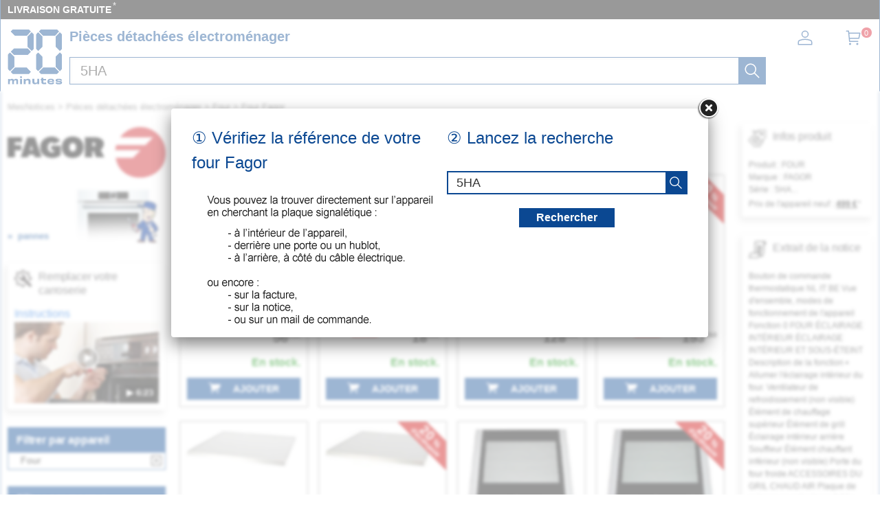

--- FILE ---
content_type: image/svg+xml
request_url: https://mesnotices.20minutes.fr/images/pd/brand/fagor.svg
body_size: 1229
content:
<svg enable-background="new 0 0 2426.5 776.2" viewBox="0 0 2426.5 776.2" xmlns="http://www.w3.org/2000/svg"><g clip-rule="evenodd" fill-rule="evenodd"><path d="m1324.9 290.2c-3.1 81.2-.4 95.3 34.6 168.8h126.1c-101.9-194.1-28.9-60.1-7.8-207.4.7-60.5-65.7-99.3-152.9-97.8v83.1c30.7.5 31.5 55.1 0 53.3z"/><path d="m1324.9 236.9v-83.1h-139.2v305.1h115.5s0-90 0-90c8.7.1 21.5-1.3 23.7 9.3v-88.1c-6 .5-16.6.2-23 .3v-54.8c6.9.2 16.7-.3 23 1.3zm-323.9 134.2v98.4c96.2-.9 164.7-62.6 164.7-162.5 0-100.3-67.9-162.2-164.7-162.8v98.4c68.4-7.4 68.6 136 0 128.5zm0-128.6v-98.4c-98.1-1.9-169 62-168.8 162.8-.1 101.3 71.5 163.5 168.8 162.5v-98.4c-69.9 9.7-69.3-138.8 0-128.5zm-635.8 108.7c4.7 74.8-20 68.4 42.3 67.6 0 0 8.4 40.2 8.4 40.2h107.4l-102.3-305.2h-55.7v124.6l22.4 72.9h-22.5zm0-72.8v-124.6s-62.9 0-62.9 0-100.5 305.1-100.5 305.1h110.5c13.7-50.9 1.5-39.1 52.9-40.2v-67.6h-23c.7 3.7 23-96.1 23-72.7zm450 144.7v-141.7s-146.6 0-146.6 0v65.4c46.4 3.3 41.5-15.1 41.1 34.6-107.3 32.2-121.1-132.5-41.7-149.1 14.6-1.9 31.8 6.2 44.5 22.7l95.3-41.1c-82.3-135.3-327.2-55.1-302.9 97.5-16.9 144.7 209.2 207.6 310.3 111.7zm-815.2 35.8c133.8-4.9 111 33.4 111.8-106.5 110.5-7.9 99.4 35.2 98.4-78.5h-98.4v-44.5h109.3v-75.7h-221.1s0 305.2 0 305.2z"/><path d="m2038.2 0c214.2 0 388.3 174.7 388.3 388.6 10.8 456.1-688.8 522.5-768.2 78.1h266.8l116.5-118.3h-389.5c2.8-25.8 7.5-50.4 14.9-74.1h448.4l116.5-118.6h-504.1c71-94.4 183.7-155.7 310.4-155.7z" fill="#cc2229"/></g></svg>